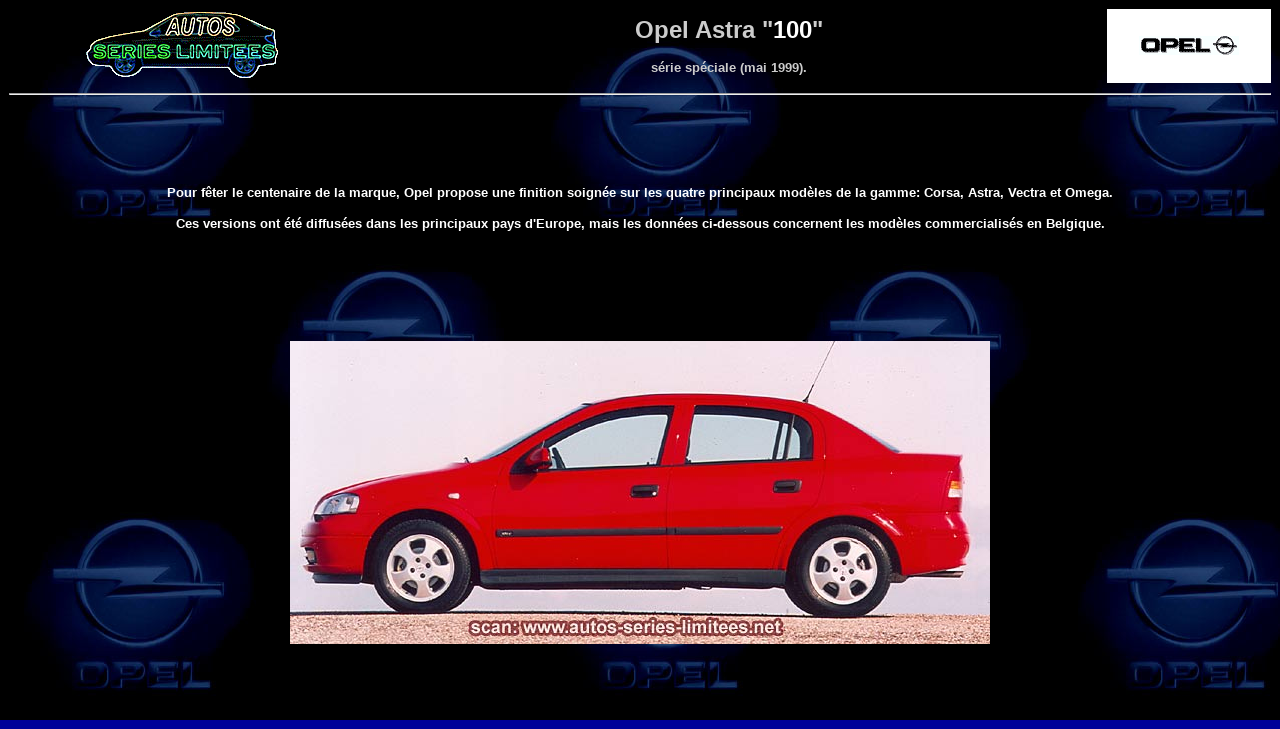

--- FILE ---
content_type: text/html
request_url: http://auto-pub.net/ASL/serie_lim_OPEL/page_Opel_Astra_100_99.htm
body_size: 20784
content:
<html>
<head>
<title>Les Opel s&eacute;ries sp&eacute;ciales.</title>
<meta http-equiv="Content-Type" content="text/html; charset=iso-8859-1">
</head>

<body bgcolor="#000099" text="#FFFFFF" link="#00FFFF" vlink="#FFFF00" alink="#00FF00" bgproperties=fixed background="Opel_fond_ecran.jpg">
<table width="100%" border="0" height="806" cellspacing="0">
  <tr> 
    <td colspan="2" height="68"> 
      <table width="100%" border="0" cellspacing="0">
        <tr> 
          <td width="27%" height="74"> 
            <div align="center"><img src="sigle_site_T.gif" width="200" height="71"></div>
          </td>
          <td width="60%" height="74"> 
            <p align="center"><font size="4" face="Verdana, Arial, Helvetica, sans-serif"><b><font color="#CCCCCC" size="5">Opel 
              Astra &quot;<font color="#FFFFFF">100</font>&quot;</font></b></font></p>
            <p align="center"><font face="Verdana, Arial, Helvetica, sans-serif" size="2" color="#CCCCCC"><b>s&eacute;rie 
              sp&eacute;ciale (mai 1999).</b></font></p>
          </td>
          <td width="13%" height="74" bgcolor="#FFFFFF"> 
            <div align="center"> <img src="logo_Opel_NB.gif" width="100" height="19"></div>
          </td>
        </tr>
      </table>
    </td>
  </tr>
  <tr> 
    <td colspan="2" height="2"> 
      <hr>
    </td>
  </tr>
  <tr> 
    <td colspan="2" height="209"> 
      <p align="center"><font face="Verdana, Arial, Helvetica, sans-serif" size="2"><b>Pour 
        f&ecirc;ter le centenaire de la marque, Opel propose une finition soign&eacute;e 
        sur les quatre principaux mod&egrave;les de la gamme: Corsa, Astra, Vectra 
        et Omega.</b></font></p>
      <p align="center"><b><font face="Verdana, Arial, Helvetica, sans-serif" size="2">Ces 
        versions ont &eacute;t&eacute; diffus&eacute;es dans les principaux pays 
        d'Europe, mais les donn&eacute;es ci-dessous concernent les mod&egrave;les 
        commercialis&eacute;s en Belgique.</font></b></p>
    </td>
  </tr>
  <tr> 
    <td colspan="2" height="360"> 
      <div align="center"><img src="Opel_100th_Astra_rouge.jpg" width="700" height="303"></div>
    </td>
  </tr>
  <tr> 
    <td height="50" valign="middle">&nbsp;</td>
  </tr>
  <tr> 
    <td height="282" valign="middle"> 
      <p><font face="Verdana, Arial, Helvetica, sans-serif" size="2" color="#00FFFF"><b><font size="3">E</font><font size="3">quipements 
        ext&eacute;rieurs suppl&eacute;mentaires:</font></b></font></p>
      <ul>
        <li> 
          <p><font face="Verdana, Arial, Helvetica, sans-serif" size="2">Couleurs 
            propos&eacute;es:</font> <font face="Verdana, Arial, Helvetica, sans-serif" size="2">celles 
            de la gamme normale ?</font></p>
        </li>
        <li> 
          <p><font face="Verdana, Arial, Helvetica, sans-serif" size="2">jantes 
            en alliage l&eacute;ger 15&quot; &agrave; cinq branches avec pneus 
            195/60 R15,</font></p>
        </li>
        <li> 
          <p><font face="Verdana, Arial, Helvetica, sans-serif" size="2">logo 
            &quot;100&quot; sur baguettes de portes avant,</font></p>
        </li>
        <li> 
          <p><font face="Verdana, Arial, Helvetica, sans-serif" size="2">boucliers 
            et coquilles de r&eacute;troviseurs couleur carrosserie,</font></p>
        </li>
      </ul>
    </td>
  </tr>
  <tr> 
    <td height="116" valign="middle"> 
      <table width="924" border="0" cellspacing="5" align="center">
        <tr> 
          <td> 
            <div align="center"></div>
            <div align="center"><img src="Opel_100th_Astra_logo.jpg" width="459" height="133"></div>
          </td>
          <td width="400"> 
            <div align="center"><img src="Opel_100th_Astra_roue.jpg" width="450" height="314"></div>
            <div align="center"></div>
          </td>
        </tr>
      </table>
    </td>
  </tr>
  <tr> 
    <td height="269" valign="middle"> 
      <p align="left">&nbsp;</p>
      <p align="left"><font face="Verdana, Arial, Helvetica, sans-serif" size="2" color="#00FFFF"><b><font size="3">E</font><font size="3">quipements 
        int&eacute;rieurs suppl&eacute;mentaires:</font></b></font></p>
      <div align="left"> 
        <ul>
          <li> 
            <p><font face="Verdana, Arial, Helvetica, sans-serif" size="2">sellerie 
              sp&eacute;cifique ?</font></p>
          </li>
          <li> 
            <p><font face="Verdana, Arial, Helvetica, sans-serif" size="2">seuils 
              de portes avec logo &quot;100&quot;.</font></p>
          </li>
        </ul>
      </div>
    </td>
  </tr>
  <tr>
    <td height="347" valign="middle">
      <p align="left"><font face="Verdana, Arial, Helvetica, sans-serif" size="2" color="#00FFFF"><b><font size="3">Options 
        disponibles pour cette s&eacute;rie sp&eacute;ciale:</font></b></font></p>
      <div align="left"> 
        <ul>
          <li> <font face="Verdana, Arial, Helvetica, sans-serif" size="2">pack 
            Hiver,</font></li>
          <li><font face="Verdana, Arial, Helvetica, sans-serif" size="2">climatisation,</font></li>
          <li><font face="Verdana, Arial, Helvetica, sans-serif" size="2">bva,</font></li>
          <li><font face="Verdana, Arial, Helvetica, sans-serif" size="2">r&eacute;gulateur 
            de vitesse (&agrave; partir de 1.6),</font></li>
          <li><font face="Verdana, Arial, Helvetica, sans-serif" size="2">airbags 
            lat&eacute;raux,</font></li>
          <li><font face="Verdana, Arial, Helvetica, sans-serif" size="2">glaces 
            arri&egrave;re &eacute;lectriques,</font></li>
          <li><font face="Verdana, Arial, Helvetica, sans-serif" size="2">volant 
            gain&eacute; cuir,</font></li>
          <li><font face="Verdana, Arial, Helvetica, sans-serif" size="2">radio-cassette 
            avec huit haut-parleurs et chargeur CD,</font></li>
          <li><font face="Verdana, Arial, Helvetica, sans-serif" size="2">toit 
            ouvrant &eacute;lectrique,</font></li>
          <li><font face="Verdana, Arial, Helvetica, sans-serif" size="2">phares 
            anti-brouillard avant,</font></li>
          <li><font face="Verdana, Arial, Helvetica, sans-serif" size="2">sellerie 
            cuir. </font></li>
        </ul>
      </div>
    </td>
  </tr>
  <tr> 
    <td height="347" valign="middle"> 
      <p><font face="Verdana, Arial, Helvetica, sans-serif" size="3" color="#FFFFFF"><b><font color="#00FFFF">Tarifs 
        &amp; motorisations (<font size="2">mai 99 - Belgique</font>):</font></b></font></p>
      <table width="700" border="0" cellspacing="5" align="center">
        <tr> 
          <td> 
            <div align="center"><font face="Verdana, Arial, Helvetica, sans-serif"><font face="Verdana, Arial, Helvetica, sans-serif"><font size="2"></font></font></font></div>
          </td>
          <td colspan="4" bgcolor="#0000FF"> 
            <div align="center"></div>
            <div align="center"><b><font face="Verdana, Arial, Helvetica, sans-serif"><font face="Verdana, Arial, Helvetica, sans-serif"><font size="2">s&eacute;rie 
              sp&eacute;ciale &quot;100&quot;</font></font></font></b></div>
          </td>
        </tr>
        <tr> 
          <td> 
            <div align="center"><font face="Verdana, Arial, Helvetica, sans-serif"><font face="Verdana, Arial, Helvetica, sans-serif"><font size="2"></font></font></font></div>
          </td>
          <td bgcolor="#666666"> 
            <div align="center"><b><font face="Verdana, Arial, Helvetica, sans-serif"><font face="Verdana, Arial, Helvetica, sans-serif"><font size="2">3 
              portes </font></font></font></b></div>
          </td>
          <td bgcolor="#666666"> 
            <div align="center"><b><font face="Verdana, Arial, Helvetica, sans-serif"><font face="Verdana, Arial, Helvetica, sans-serif"><font size="2">5 
              portes </font></font></font></b></div>
          </td>
          <td bgcolor="#666666"> 
            <div align="center"><b><font face="Verdana, Arial, Helvetica, sans-serif"><font face="Verdana, Arial, Helvetica, sans-serif"><font size="2">4 
              portes </font></font></font></b></div>
          </td>
          <td bgcolor="#666666"> 
            <div align="center"><b><font face="Verdana, Arial, Helvetica, sans-serif"><font face="Verdana, Arial, Helvetica, sans-serif"><font size="2">break</font></font></font></b></div>
          </td>
        </tr>
        <tr> 
          <td bgcolor="#666666" height="30"> 
            <div align="center"><font color="#FFFF00"><b><font face="Verdana, Arial, Helvetica, sans-serif"><font face="Verdana, Arial, Helvetica, sans-serif"><font size="2">1.4 
              16v 90ch</font></font></font></b></font></div>
          </td>
          <td> 
            <div align="center"><b><font face="Verdana, Arial, Helvetica, sans-serif"><font face="Verdana, Arial, Helvetica, sans-serif"><font size="2">13 
              956 &euro;</font></font></font></b></div>
          </td>
          <td> 
            <div align="center"><b><font face="Verdana, Arial, Helvetica, sans-serif"><font face="Verdana, Arial, Helvetica, sans-serif"><font size="2">14 
              501 &euro;</font></font></font></b></div>
          </td>
          <td> 
            <div align="center"><b><font face="Verdana, Arial, Helvetica, sans-serif"><font face="Verdana, Arial, Helvetica, sans-serif"><font size="2">14 
              774 &euro;</font></font></font></b></div>
          </td>
          <td> 
            <div align="center"><b><font face="Verdana, Arial, Helvetica, sans-serif"><font face="Verdana, Arial, Helvetica, sans-serif"><font size="2">15 
              270 &euro;</font></font></font></b></div>
          </td>
        </tr>
        <tr> 
          <td bgcolor="#666666" height="30"> 
            <div align="center"><font color="#FFFF00"><b><font face="Verdana, Arial, Helvetica, sans-serif"><font face="Verdana, Arial, Helvetica, sans-serif"><font size="2">1.6 
              8v 75ch</font></font></font></b></font></div>
          </td>
          <td> 
            <div align="center"><b><font face="Verdana, Arial, Helvetica, sans-serif"><font face="Verdana, Arial, Helvetica, sans-serif"><font size="2">13 
              460 &euro;</font></font></font></b></div>
          </td>
          <td> 
            <div align="center"><b><font face="Verdana, Arial, Helvetica, sans-serif"><font face="Verdana, Arial, Helvetica, sans-serif"><font size="2">14 
              005 &euro;</font></font></font></b></div>
          </td>
          <td> 
            <div align="center"><b><font face="Verdana, Arial, Helvetica, sans-serif"><font face="Verdana, Arial, Helvetica, sans-serif"><font size="2">14 
              278 &euro;</font></font></font></b></div>
          </td>
          <td> 
            <div align="center"><b><font face="Verdana, Arial, Helvetica, sans-serif"><font face="Verdana, Arial, Helvetica, sans-serif"><font size="2">14 
              774 &euro;</font></font></font></b></div>
          </td>
        </tr>
        <tr> 
          <td bgcolor="#666666" height="30"> 
            <div align="center"><font color="#FFFF00"><b><font face="Verdana, Arial, Helvetica, sans-serif"><font face="Verdana, Arial, Helvetica, sans-serif"><font size="2">1.6 
              16v 100ch</font></font></font></b></font></div>
          </td>
          <td> 
            <div align="center"><b><font face="Verdana, Arial, Helvetica, sans-serif"><font face="Verdana, Arial, Helvetica, sans-serif"><font size="2">14 
              303 &euro;</font></font></font></b></div>
          </td>
          <td> 
            <div align="center"><b><font face="Verdana, Arial, Helvetica, sans-serif"><font face="Verdana, Arial, Helvetica, sans-serif"><font size="2">14 
              848 &euro;</font></font></font></b></div>
          </td>
          <td> 
            <div align="center"><b><font face="Verdana, Arial, Helvetica, sans-serif"><font face="Verdana, Arial, Helvetica, sans-serif"><font size="2">15 
              121 &euro;</font></font></font></b></div>
          </td>
          <td> 
            <div align="center"><b><font face="Verdana, Arial, Helvetica, sans-serif"><font face="Verdana, Arial, Helvetica, sans-serif"><font size="2">15 
              617 &euro;</font></font></font></b></div>
          </td>
        </tr>
        <tr> 
          <td bgcolor="#666666" height="30"> 
            <div align="center"><font color="#FFFF00"><b><font face="Verdana, Arial, Helvetica, sans-serif"><font face="Verdana, Arial, Helvetica, sans-serif"><font size="2">1.8 
              16v 115ch</font></font></font></b></font></div>
          </td>
          <td> 
            <div align="center"><b><font face="Verdana, Arial, Helvetica, sans-serif"><font face="Verdana, Arial, Helvetica, sans-serif"><font size="2">14 
              873 &euro;</font></font></font></b></div>
          </td>
          <td> 
            <div align="center"><b><font face="Verdana, Arial, Helvetica, sans-serif"><font face="Verdana, Arial, Helvetica, sans-serif"><font size="2">15 
              418 &euro;</font></font></font></b></div>
          </td>
          <td> 
            <div align="center"><b><font face="Verdana, Arial, Helvetica, sans-serif"><font face="Verdana, Arial, Helvetica, sans-serif"><font size="2">15 
              691 &euro;</font></font></font></b></div>
          </td>
          <td> 
            <div align="center"><b><font face="Verdana, Arial, Helvetica, sans-serif"><font face="Verdana, Arial, Helvetica, sans-serif"><font size="2">16 
              187 &euro;</font></font></font></b></div>
          </td>
        </tr>
        <tr> 
          <td bgcolor="#666666" height="30"> 
            <div align="center"><font color="#FFFF00"><b><font face="Verdana, Arial, Helvetica, sans-serif"><font face="Verdana, Arial, Helvetica, sans-serif"><font size="2">2.0 
              16v 136ch</font></font></font></b></font></div>
          </td>
          <td> 
            <div align="center"><b><font face="Verdana, Arial, Helvetica, sans-serif"><font face="Verdana, Arial, Helvetica, sans-serif"><font size="2">15 
              815 &euro;</font></font></font></b></div>
          </td>
          <td> 
            <div align="center"><b><font face="Verdana, Arial, Helvetica, sans-serif"><font face="Verdana, Arial, Helvetica, sans-serif"><font size="2">16 
              360 &euro;</font></font></font></b></div>
          </td>
          <td> 
            <div align="center"><b><font face="Verdana, Arial, Helvetica, sans-serif"><font face="Verdana, Arial, Helvetica, sans-serif"><font size="2">16 
              633 &euro;</font></font></font></b></div>
          </td>
          <td> 
            <div align="center"><b><font face="Verdana, Arial, Helvetica, sans-serif"><font face="Verdana, Arial, Helvetica, sans-serif"><font size="2">17 
              129 &euro;</font></font></font></b></div>
          </td>
        </tr>
        <tr> 
          <td bgcolor="#666666" height="30"> 
            <div align="center"><font color="#FFFF00"><b><font face="Verdana, Arial, Helvetica, sans-serif"><font face="Verdana, Arial, Helvetica, sans-serif"><font size="2">1.7 
              TD 68ch</font></font></font></b></font></div>
          </td>
          <td> 
            <div align="center"><b><font face="Verdana, Arial, Helvetica, sans-serif"><font face="Verdana, Arial, Helvetica, sans-serif"><font size="2">13 
              956 &euro;</font></font></font></b></div>
          </td>
          <td> 
            <div align="center"><b><font face="Verdana, Arial, Helvetica, sans-serif"><font face="Verdana, Arial, Helvetica, sans-serif"><font size="2">14 
              501 &euro;</font></font></font></b></div>
          </td>
          <td> 
            <div align="center"><b><font face="Verdana, Arial, Helvetica, sans-serif"><font face="Verdana, Arial, Helvetica, sans-serif"><font size="2">14 
              774 &euro;</font></font></font></b></div>
          </td>
          <td> 
            <div align="center"><b><font face="Verdana, Arial, Helvetica, sans-serif"><font face="Verdana, Arial, Helvetica, sans-serif"><font size="2">15 
              270 &euro;</font></font></font></b></div>
          </td>
        </tr>
        <tr> 
          <td bgcolor="#666666" height="30"> 
            <div align="center"><font color="#FFFF00"><b><font face="Verdana, Arial, Helvetica, sans-serif"><font face="Verdana, Arial, Helvetica, sans-serif"><font size="2">2.0 
              Di 16v 82ch</font></font></font></b></font></div>
          </td>
          <td> 
            <div align="center"><b><font face="Verdana, Arial, Helvetica, sans-serif"><font face="Verdana, Arial, Helvetica, sans-serif"><font size="2">15 
              369 &euro;</font></font></font></b></div>
          </td>
          <td> 
            <div align="center"><b><font face="Verdana, Arial, Helvetica, sans-serif"><font face="Verdana, Arial, Helvetica, sans-serif"><font size="2">15 
              914 &euro;</font></font></font></b></div>
          </td>
          <td> 
            <div align="center"><b><font face="Verdana, Arial, Helvetica, sans-serif"><font face="Verdana, Arial, Helvetica, sans-serif"><font size="2">16 
              187 &euro;</font></font></font></b></div>
          </td>
          <td> 
            <div align="center"><b><font face="Verdana, Arial, Helvetica, sans-serif"><font face="Verdana, Arial, Helvetica, sans-serif"><font size="2">16 
              683 &euro;</font></font></font></b></div>
          </td>
        </tr>
      </table>
      <p>&nbsp;</p>
    </td>
  </tr>
  <tr> 
    <td height="99" valign="middle"> 
      <p align="left">&nbsp;</p>
      <p><font face="Verdana, Arial, Helvetica, sans-serif" size="2" color="#FFFFFF"><b><font size="3" color="#00FFFF">Source:</font></b></font></p>
      <ul>
        <li><font face="Verdana, Arial, Helvetica, sans-serif" size="2" color="#FFFFFF">dossier 
          de presse Opel Belgique.</font></li>
      </ul>
    </td>
  </tr>
  <tr> 
    <td height="26" colspan="2"> 
      <div align="center"> 
        <hr>
      </div>
    </td>
  </tr>
  <tr> 
    <td colspan="2" height="124"> 
      <table width="100%" border="0" height="103" cellspacing="0">
        <tr> 
          <td width="12%" bgcolor="#333366" height="59"> 
            <div align="center"><font face="Verdana, Arial, Helvetica, sans-serif"><b><font size="2">Retour 
              menu g&eacute;n&eacute;ral</font></b></font></div>
          </td>
          <td width="14%" bgcolor="#FFFFFF" height="59"> 
            <div align="center"><font face="Verdana, Arial, Helvetica, sans-serif"><b><font size="2" color="#0000FF">Retour 
              s&eacute;ries sp&eacute;ciales</font></b></font></div>
          </td>
          <td height="59"> 
            <p align="center"><font color="#CCCCCC" face="Verdana, Arial, Helvetica, sans-serif" size="2"><b>Nous 
              recherchons d'autres photos de ce type de v&eacute;hicules!</b></font></p>
            <p align="center"><font color="#CCCCCC" face="Verdana, Arial, Helvetica, sans-serif" size="2"><b>Vous 
              pouvez nous &eacute;crire en cliquant <a href="../page_mail.htm">ICI</a></b></font></p>
          </td>
        </tr>
        <tr> 
          <td width="12%" bgcolor="#333366" height="40"> 
            <div align="center"><font face="Verdana, Arial, Helvetica, sans-serif"><b><font size="2"><a href="http://perso.club-internet.fr/aebergon/menu_general.htm"><img src="fleche_retour_1.gif" width="74" height="32" border="0"></a></font></b></font></div>
          </td>
          <td width="14%" bgcolor="#FFFFFF" height="40"> 
            <div align="center"><font face="Verdana, Arial, Helvetica, sans-serif"><a href="page_Opel.htm"><img src="logo_Opel_NB.gif" width="100" height="19" border="0"></a></font></div>
          </td>
          <td height="40"> 
            <p align="center">&nbsp;</p>
            <p align="center"><font color="#CCCCCC" face="Verdana, Arial, Helvetica, sans-serif" size="2"><b>Merci 
              d'avance ! <font color="#333333">_______________</font> &copy; CNB 
              2005.</b></font></p>
          </td>
        </tr>
      </table>
      <p>&nbsp;</p>
    </td>
  </tr>
</table>
</body>
</html>
